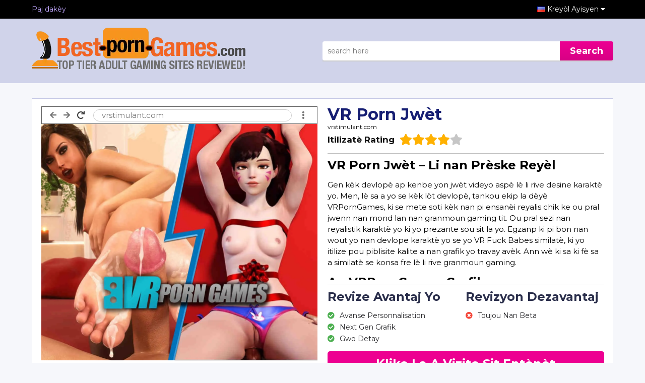

--- FILE ---
content_type: text/html; charset=UTF-8
request_url: https://www.best-porn-games.com/ht/review/vr-porn-games/
body_size: 6477
content:
<!DOCTYPE html>
<html lang="ht">
<title>VR Porn Jwèt: Gratis Reyalis VR 3D Sèks Jwèt</title>
<meta name="description" content="VRPornGames se yon fre ak mak nouvo gaming tit ki vle chanje fason an nou fuck 3D babes nan jwèt sou entènèt.">
<meta name="viewport" content="width=device-width, initial-scale=1">
<link rel="stylesheet" href="/styles/w3.css">
<link rel="icon" type="image/png" href="https://cdn2.best-porn-games.com/images/favicon.png" />
<link rel="preconnect" href="https://fonts.gstatic.com">
<link href="https://fonts.googleapis.com/css2?family=Montserrat:ital,wght@0,300;0,400;0,500;0,700;1,700&display=swap" rel="stylesheet">
<link rel="stylesheet" href="/styles/main.css">
<link rel="stylesheet" href="/styles/review.css">
<link rel="alternate" hreflang="af" href="https://www.best-porn-games.com/af/review/vr-porn-games/" />
<link rel="alternate" hreflang="az" href="https://www.best-porn-games.com/az/review/vr-porn-games/" />
<link rel="alternate" hreflang="bs" href="https://www.best-porn-games.com/bs/review/vr-porn-games/" />
<link rel="alternate" hreflang="da" href="https://www.best-porn-games.com/da/review/vr-porn-games/" />
<link rel="alternate" hreflang="de" href="https://www.best-porn-games.com/de/review/vr-porn-games/" />
<link rel="alternate" hreflang="en" href="https://www.best-porn-games.com/review/vr-porn-games/" />
<link rel="alternate" hreflang="x-default" href="https://www.best-porn-games.com/review/vr-porn-games/" />
<link rel="alternate" hreflang="es" href="https://www.best-porn-games.com/es/review/vr-porn-games/" />
<link rel="alternate" hreflang="et" href="https://www.best-porn-games.com/et/review/vr-porn-games/" />
<link rel="alternate" hreflang="eu" href="https://www.best-porn-games.com/eu/review/vr-porn-games/" />
<link rel="alternate" hreflang="fr" href="https://www.best-porn-games.com/fr/review/vr-porn-games/" />
<link rel="alternate" hreflang="ga" href="https://www.best-porn-games.com/ga/review/vr-porn-games/" />
<link rel="alternate" hreflang="gl" href="https://www.best-porn-games.com/gl/review/vr-porn-games/" />
<link rel="alternate" hreflang="id" href="https://www.best-porn-games.com/id/review/vr-porn-games/" />
<link rel="alternate" hreflang="it" href="https://www.best-porn-games.com/it/review/vr-porn-games/" />
<link rel="alternate" hreflang="sw" href="https://www.best-porn-games.com/sw/review/vr-porn-games/" />
<link rel="alternate" hreflang="ht" href="https://www.best-porn-games.com/ht/review/vr-porn-games/" />
<link rel="canonical" href="https://www.best-porn-games.com/ht/review/vr-porn-games/" />
<link rel="alternate" hreflang="lv" href="https://www.best-porn-games.com/lv/review/vr-porn-games/" />
<link rel="alternate" hreflang="lt" href="https://www.best-porn-games.com/lt/review/vr-porn-games/" />
<link rel="alternate" hreflang="hu" href="https://www.best-porn-games.com/hu/review/vr-porn-games/" />
<link rel="alternate" hreflang="mt" href="https://www.best-porn-games.com/mt/review/vr-porn-games/" />
<link rel="alternate" hreflang="ms" href="https://www.best-porn-games.com/ms/review/vr-porn-games/" />
<link rel="alternate" hreflang="nl" href="https://www.best-porn-games.com/nl/review/vr-porn-games/" />
<link rel="alternate" hreflang="no" href="https://www.best-porn-games.com/no/review/vr-porn-games/" />
<link rel="alternate" hreflang="uz" href="https://www.best-porn-games.com/uz/review/vr-porn-games/" />
<link rel="alternate" hreflang="pl" href="https://www.best-porn-games.com/pl/review/vr-porn-games/" />
<link rel="alternate" hreflang="pt" href="https://www.best-porn-games.com/pt/review/vr-porn-games/" />
<link rel="alternate" hreflang="ro" href="https://www.best-porn-games.com/ro/review/vr-porn-games/" />
<link rel="alternate" hreflang="sk" href="https://www.best-porn-games.com/sk/review/vr-porn-games/" />
<link rel="alternate" hreflang="sl" href="https://www.best-porn-games.com/sl/review/vr-porn-games/" />
<link rel="alternate" hreflang="fi" href="https://www.best-porn-games.com/fi/review/vr-porn-games/" />
<link rel="alternate" hreflang="sv" href="https://www.best-porn-games.com/sv/review/vr-porn-games/" />
<link rel="alternate" hreflang="vi" href="https://www.best-porn-games.com/vi/review/vr-porn-games/" />
<link rel="alternate" hreflang="tr" href="https://www.best-porn-games.com/tr/review/vr-porn-games/" />
<link rel="alternate" hreflang="xh" href="https://www.best-porn-games.com/xh/review/vr-porn-games/" />
<link rel="alternate" hreflang="is" href="https://www.best-porn-games.com/is/review/vr-porn-games/" />
<link rel="alternate" hreflang="cs" href="https://www.best-porn-games.com/cs/review/vr-porn-games/" />
<link rel="alternate" hreflang="el" href="https://www.best-porn-games.com/el/review/vr-porn-games/" />
<link rel="alternate" hreflang="ba" href="https://www.best-porn-games.com/ba/review/vr-porn-games/" />
<link rel="alternate" hreflang="be" href="https://www.best-porn-games.com/be/review/vr-porn-games/" />
<link rel="alternate" hreflang="bg" href="https://www.best-porn-games.com/bg/review/vr-porn-games/" />
<link rel="alternate" hreflang="mk" href="https://www.best-porn-games.com/mk/review/vr-porn-games/" />
<link rel="alternate" hreflang="ru" href="https://www.best-porn-games.com/ru/review/vr-porn-games/" />
<link rel="alternate" hreflang="sr" href="https://www.best-porn-games.com/sr/review/vr-porn-games/" />
<link rel="alternate" hreflang="uk" href="https://www.best-porn-games.com/uk/review/vr-porn-games/" />
<link rel="alternate" hreflang="kk" href="https://www.best-porn-games.com/kk/review/vr-porn-games/" />
<link rel="alternate" hreflang="he" href="https://www.best-porn-games.com/he/review/vr-porn-games/" />
<link rel="alternate" hreflang="ar" href="https://www.best-porn-games.com/ar/review/vr-porn-games/" />
<link rel="alternate" hreflang="ur" href="https://www.best-porn-games.com/ur/review/vr-porn-games/" />
<link rel="alternate" hreflang="fa" href="https://www.best-porn-games.com/fa/review/vr-porn-games/" />
<link rel="alternate" hreflang="ne" href="https://www.best-porn-games.com/ne/review/vr-porn-games/" />
<link rel="alternate" hreflang="mr" href="https://www.best-porn-games.com/mr/review/vr-porn-games/" />
<link rel="alternate" hreflang="hi" href="https://www.best-porn-games.com/hi/review/vr-porn-games/" />
<link rel="alternate" hreflang="bn" href="https://www.best-porn-games.com/bn/review/vr-porn-games/" />
<link rel="alternate" hreflang="pa" href="https://www.best-porn-games.com/pa/review/vr-porn-games/" />
<link rel="alternate" hreflang="gu" href="https://www.best-porn-games.com/gu/review/vr-porn-games/" />
<link rel="alternate" hreflang="ta" href="https://www.best-porn-games.com/ta/review/vr-porn-games/" />
<link rel="alternate" hreflang="te" href="https://www.best-porn-games.com/te/review/vr-porn-games/" />
<link rel="alternate" hreflang="kn" href="https://www.best-porn-games.com/kn/review/vr-porn-games/" />
<link rel="alternate" hreflang="si" href="https://www.best-porn-games.com/si/review/vr-porn-games/" />
<link rel="alternate" hreflang="th" href="https://www.best-porn-games.com/th/review/vr-porn-games/" />
<link rel="alternate" hreflang="lo" href="https://www.best-porn-games.com/lo/review/vr-porn-games/" />
<link rel="alternate" hreflang="my" href="https://www.best-porn-games.com/my/review/vr-porn-games/" />
<link rel="alternate" hreflang="ka" href="https://www.best-porn-games.com/ka/review/vr-porn-games/" />
<link rel="alternate" hreflang="am" href="https://www.best-porn-games.com/am/review/vr-porn-games/" />
<link rel="alternate" hreflang="km" href="https://www.best-porn-games.com/km/review/vr-porn-games/" />
<link rel="alternate" hreflang="mn" href="https://www.best-porn-games.com/mn/review/vr-porn-games/" />
<link rel="alternate" hreflang="su" href="https://www.best-porn-games.com/su/review/vr-porn-games/" />
<link rel="alternate" hreflang="ja" href="https://www.best-porn-games.com/ja/review/vr-porn-games/" />
<link rel="alternate" hreflang="zh" href="https://www.best-porn-games.com/zh/review/vr-porn-games/" />
<link rel="alternate" hreflang="jv" href="https://www.best-porn-games.com/jv/review/vr-porn-games/" />
<script src="https://cdn.usefathom.com/script.js" data-site="KTNQIBWA" defer></script>
<body>
    <header class="w3-display-container" id="myHeader">
        <div class="container">
            <div class="header_inner">
                <div class="heading_logo" >
                    <a href="/ht/" hreflang="ht" class="w3-display-left-middle logo">
                        <picture>
                            <source srcset="https://cdn2.best-porn-games.com/images/logo.webp" type="image/webp">
                            <source srcset="https://cdn2.best-porn-games.com/images/logo.png" type="image/png">
                            <img src="https://cdn2.best-porn-games.com/images/logo.png" alt="Best-Porn-Games.com">
                        </picture>
                    </a>
                    <div class="mobile_menu w3-hide-large">
                        <span class="menu_btn" onclick="showMenu('menu_')">
                            <i class="fa fa-bars" id="mob-menu"></i>
                        </span>
                    </div>
                </div>

                <div class="heading_text">
                    <div class="search_container">
    <div class="search_box">
        <input id="txt_search" type="w3-input" placeholder="search here" onkeyup="showResult(this.value)" />
        <button class="btn_search">Search</button>
    </div>
    <div id="livesearch"></div>
</div>
                </div>
            </div>
        </div>
    </header>
    <div id="menu_" class="black_bar w3-full w3-container w3-hide-small w3-hide-medium">
        <div class="container black_header">
            <a href="/ht/" class="home_link w3-bar-item w3-mobile" hreflang="ht">Paj dakèy</a>
            <div class="l_drop w3-bar-item">
                <button class="lang_trigger w3-flag w3-country-ht">Kreyòl Ayisyen <i class="fa fa-caret-down"></i></button>
<div class="w3-dropdown-content w3-bar-block languages_drop w3-small"><a href="/af/review/vr-porn-games/" class="w3-mobile w3-country-af" hreflang="af">Afrikaans</a>
<a href="/az/review/vr-porn-games/" class="w3-mobile w3-country-az" hreflang="az">Azərbaycan Dili</a>
<a href="/bs/review/vr-porn-games/" class="w3-mobile w3-country-bs" hreflang="bs">Bosanski</a>
<a href="/da/review/vr-porn-games/" class="w3-mobile w3-country-da" hreflang="da">Dansk</a>
<a href="/de/review/vr-porn-games/" class="w3-mobile w3-country-de" hreflang="de">Deutsch</a>
<a href="/review/vr-porn-games/" class="w3-mobile w3-country-en" hreflang="en">English</a>
<a href="/es/review/vr-porn-games/" class="w3-mobile w3-country-es" hreflang="es">Español</a>
<a href="/et/review/vr-porn-games/" class="w3-mobile w3-country-et" hreflang="et">Estonia</a>
<a href="/eu/review/vr-porn-games/" class="w3-mobile w3-country-eu" hreflang="eu">Euskara</a>
<a href="/fr/review/vr-porn-games/" class="w3-mobile w3-country-fr" hreflang="fr">Français</a>
<a href="/ga/review/vr-porn-games/" class="w3-mobile w3-country-ga" hreflang="ga">Gaeilge</a>
<a href="/gl/review/vr-porn-games/" class="w3-mobile w3-country-gl" hreflang="gl">Galego</a>
<a href="/id/review/vr-porn-games/" class="w3-mobile w3-country-id" hreflang="id">Indonesia</a>
<a href="/it/review/vr-porn-games/" class="w3-mobile w3-country-it" hreflang="it">Italiano</a>
<a href="/sw/review/vr-porn-games/" class="w3-mobile w3-country-sw" hreflang="sw">Kiswahili</a>
<a href="/ht/review/vr-porn-games/" class="w3-mobile w3-country-ht" hreflang="ht">Kreyòl Ayisyen</a>
<a href="/lv/review/vr-porn-games/" class="w3-mobile w3-country-lv" hreflang="lv">Latviešu Valoda</a>
<a href="/lt/review/vr-porn-games/" class="w3-mobile w3-country-lt" hreflang="lt">Lietuvių Kalba</a>
<a href="/hu/review/vr-porn-games/" class="w3-mobile w3-country-hu" hreflang="hu">Magyar</a>
<a href="/mt/review/vr-porn-games/" class="w3-mobile w3-country-mt" hreflang="mt">Malti</a>
<a href="/ms/review/vr-porn-games/" class="w3-mobile w3-country-ms" hreflang="ms">Melayu</a>
<a href="/nl/review/vr-porn-games/" class="w3-mobile w3-country-nl" hreflang="nl">Nederlands</a>
<a href="/no/review/vr-porn-games/" class="w3-mobile w3-country-no" hreflang="no">Norsk</a>
<a href="/uz/review/vr-porn-games/" class="w3-mobile w3-country-uz" hreflang="uz">Oʻzbekcha</a>
<a href="/pl/review/vr-porn-games/" class="w3-mobile w3-country-pl" hreflang="pl">Polski</a>
<a href="/pt/review/vr-porn-games/" class="w3-mobile w3-country-pt" hreflang="pt">Português</a>
<a href="/ro/review/vr-porn-games/" class="w3-mobile w3-country-ro" hreflang="ro">Română</a>
<a href="/sk/review/vr-porn-games/" class="w3-mobile w3-country-sk" hreflang="sk">Slovak</a>
<a href="/sl/review/vr-porn-games/" class="w3-mobile w3-country-sl" hreflang="sl">Slovenščina</a>
<a href="/fi/review/vr-porn-games/" class="w3-mobile w3-country-fi" hreflang="fi">Suomi</a>
<a href="/sv/review/vr-porn-games/" class="w3-mobile w3-country-sv" hreflang="sv">Svenska</a>
<a href="/vi/review/vr-porn-games/" class="w3-mobile w3-country-vi" hreflang="vi">Tiếng Việt</a>
<a href="/tr/review/vr-porn-games/" class="w3-mobile w3-country-tr" hreflang="tr">Türkçe</a>
<a href="/xh/review/vr-porn-games/" class="w3-mobile w3-country-xh" hreflang="xh">isiXhosa</a>
<a href="/is/review/vr-porn-games/" class="w3-mobile w3-country-is" hreflang="is">Íslenska</a>
<a href="/cs/review/vr-porn-games/" class="w3-mobile w3-country-cs" hreflang="cs">Čeština</a>
<a href="/el/review/vr-porn-games/" class="w3-mobile w3-country-el" hreflang="el">Ελληνικά</a>
<a href="/ba/review/vr-porn-games/" class="w3-mobile w3-country-ba" hreflang="ba">Башҡортса‎</a>
<a href="/be/review/vr-porn-games/" class="w3-mobile w3-country-be" hreflang="be">Беларуская Мова</a>
<a href="/bg/review/vr-porn-games/" class="w3-mobile w3-country-bg" hreflang="bg">Български</a>
<a href="/mk/review/vr-porn-games/" class="w3-mobile w3-country-mk" hreflang="mk">Македонски Јазик</a>
<a href="/ru/review/vr-porn-games/" class="w3-mobile w3-country-ru" hreflang="ru">Русский</a>
<a href="/sr/review/vr-porn-games/" class="w3-mobile w3-country-sr" hreflang="sr">Српски</a>
<a href="/uk/review/vr-porn-games/" class="w3-mobile w3-country-uk" hreflang="uk">Українська Мова</a>
<a href="/kk/review/vr-porn-games/" class="w3-mobile w3-country-kk" hreflang="kk">Қазақша</a>
<a href="/he/review/vr-porn-games/" class="w3-mobile w3-country-he" hreflang="he">עִבְרִית</a>
<a href="/ar/review/vr-porn-games/" class="w3-mobile w3-country-ar" hreflang="ar">اَلْعَرَبِيَّةُ</a>
<a href="/ur/review/vr-porn-games/" class="w3-mobile w3-country-ur" hreflang="ur">اُردُو</a>
<a href="/fa/review/vr-porn-games/" class="w3-mobile w3-country-fa" hreflang="fa">فارسی</a>
<a href="/ne/review/vr-porn-games/" class="w3-mobile w3-country-ne" hreflang="ne">नेपाली</a>
<a href="/mr/review/vr-porn-games/" class="w3-mobile w3-country-mr" hreflang="mr">मराठी</a>
<a href="/hi/review/vr-porn-games/" class="w3-mobile w3-country-hi" hreflang="hi">मानक हिन्दी</a>
<a href="/bn/review/vr-porn-games/" class="w3-mobile w3-country-bn" hreflang="bn">বাংলা</a>
<a href="/pa/review/vr-porn-games/" class="w3-mobile w3-country-pa" hreflang="pa">ਪੰਜਾਬੀ</a>
<a href="/gu/review/vr-porn-games/" class="w3-mobile w3-country-gu" hreflang="gu">ગુજરાતી</a>
<a href="/ta/review/vr-porn-games/" class="w3-mobile w3-country-ta" hreflang="ta">தமிழ்</a>
<a href="/te/review/vr-porn-games/" class="w3-mobile w3-country-te" hreflang="te">తెలుగు</a>
<a href="/kn/review/vr-porn-games/" class="w3-mobile w3-country-kn" hreflang="kn">ಕನ್ನಡ</a>
<a href="/si/review/vr-porn-games/" class="w3-mobile w3-country-si" hreflang="si">සිංහල</a>
<a href="/th/review/vr-porn-games/" class="w3-mobile w3-country-th" hreflang="th">ไทย</a>
<a href="/lo/review/vr-porn-games/" class="w3-mobile w3-country-lo" hreflang="lo">ລາວ</a>
<a href="/my/review/vr-porn-games/" class="w3-mobile w3-country-my" hreflang="my">မြန်မာ</a>
<a href="/ka/review/vr-porn-games/" class="w3-mobile w3-country-ka" hreflang="ka">ქართული ენა</a>
<a href="/am/review/vr-porn-games/" class="w3-mobile w3-country-am" hreflang="am">አማርኛ</a>
<a href="/km/review/vr-porn-games/" class="w3-mobile w3-country-km" hreflang="km">ភាសាខ្មែរ</a>
<a href="/mn/review/vr-porn-games/" class="w3-mobile w3-country-mn" hreflang="mn">ᠮᠣᠩᠭᠣᠯ ᠬᠡᠯᠡ</a>
<a href="/su/review/vr-porn-games/" class="w3-mobile w3-country-su" hreflang="su">ᮘᮞ ᮞᮥᮔ᮪ᮓ</a>
<a href="/ja/review/vr-porn-games/" class="w3-mobile w3-country-ja" hreflang="ja">日本語</a>
<a href="/zh/review/vr-porn-games/" class="w3-mobile w3-country-zh" hreflang="zh">繁體中文</a>
<a href="/jv/review/vr-porn-games/" class="w3-mobile w3-country-jv" hreflang="jv">ꦧꦱꦗꦮ</a></div>
            </div>
        </div>
    </div>

    <div class="container b_w container_margin">
        <div class="review_container">
            <div class="review_col review_thumb">
                <div class="w3-border w3-border-dark-grey w3-text-grey w3-display-container url_bar">
                    <div class="bar_left">
                        <i class="fas fa-arrow-left"></i>
                        <i class="fas fa-arrow-right"></i>
                        <i class="fas fa-redo w3-text-dark-grey"></i>
                    </div>
                    <div class="bar_center w3-round-large w3-border">
                        <a href="/play/vr-porn-games/" rel="nofollow" target="_blank" style="text-decoration: none;">
                            <span class="w3-margin-left">vrstimulant.com</span>
                        </a>
                    </div>
                    <div class="bar_right">
                        <i class="fas fa-ellipsis-v"></i>
                    </div>
                </div>
                <div>
					<a href="/play/vr-porn-games/" rel="nofollow" target="_blank">
	                    <picture class="w_100">
	                        <source srcset="https://cdn2.best-porn-games.com/images/vr-porn-games.webp" type="image/webp">
	                        <source srcset="https://cdn2.best-porn-games.com/images/vr-porn-games.jpg" type="image/jpg">
	                        <img src="https://cdn2.best-porn-games.com/images/vr-porn-games.jpg" alt="VR Porn Jwèt" class="w3-image w_100">
	                    </picture>
					</a>
                </div>
            </div>
            <div class="review_col">
                <h1 class="review_title r_l">VR Porn Jwèt</h1>
                <a class="site_name" href="/play/vr-porn-games/" rel="nofollow" target="_blank">vrstimulant.com</a>
                <div id="rating-message"></div>
                <div class="review_rating" >
                    <label class="r_l">Itilizatè Rating</label>

                    <div class="rating">
                        <i class="fas fa-star y"></i><i class="fas fa-star y"></i><i class="fas fa-star y"></i><i class="fas fa-star y"></i><i class="fas fa-star g"></i>
                    </div>
                </div>
                <div class="review_content" >
                    <div class="review_content_inner"><h2>VR Porn Jwèt – Li nan Prèske Reyèl</h2><p>Gen kèk devlopè ap kenbe yon jwèt videyo aspè lè li rive desine karaktè yo. Men, lè sa a yo se kèk lòt devlopè, tankou ekip la dèyè VRPornGames, ki se mete soti kèk nan pi ensanèi reyalis chik ke ou pral jwenn nan mond lan nan granmoun gaming tit. Ou pral sezi nan reyalistik karaktè yo ki yo prezante sou sit la yo. Egzanp ki pi bon nan wout yo nan devlope karaktè yo se yo VR Fuck Babes similatè, ki yo itilize pou piblisite kalite a nan grafik yo travay avèk. Ann wè ki sa ki fè sa a similatè se konsa fre lè li rive granmoun gaming.</p><h2>An VRPornGames Grafik</h2><p>Si ou vle tcheke deyò grafik yo ki VRPornGames ap travay ak, jis pran yon gade nan yo VR Fuck Babes similatè. Chik yo chin an tap nan jwèt sa a deja vin fimen cho, men ou jwenn tou pou personnaliser yo ak kreye ideyal sèks patnè. Mwen enpresyone nan ki jan anatomik kòrèk la nan kò a nan sa yo karaktè yo. Ou ka wè chak gwoup nan misk ak tout zo nan kò yo. Se pa sèlman sa, men, ti fi yo tou gen tout detay yo nan yon fanm reyèl, tankou bote mak, kò ranpa yo ak koub natirèl, diferan ton po tout kò yo ak diferan karakteristik feminen. Ak lè sa a ou jwenn pou yo fè yo gade tankou kraze ou. Chwazi soti nan opsyon personnalisation tankou bourik ak bourik fòm ak tout gwosè oswa koulè cheve yo. Ou ka menm chwazi anviwònman an kote w ap jwenn yo fuck yo. Sou tèt de sa, ou ka ba yo sèten sèks konpetans, tankou deepthroating, squirting, oswa nan dèyè.</p><h2>An VRPornGames Jeu</h2><p>Ki sa mwen renmen sou sit sa a se lefèt ke li pafètman dégradés jwe nan jwèt pou fè sèks ak jwèt la jwe pou eksperyans. Fondamantalman, pandan w ap jwi tout fucking nan jwèt yo, ou pral ranmase pwen eksperyans. Sa yo eksperyans nan pwen yo ki ka itilize déblotché karakteristik yo ki anpil nan jwèt, ki gen ladan nouvo sèks ladrès ak kò modifications, men tou, nouvo babes ke ou ka fuck. Sa a se yon bon fason yo fè jwèt la plis enteresan ak captive, epi li ta dwe aplike pa tout nan nouvo jwèt pou granmoun ki soti nan kounye a sou.</p><p>Yon lòt bagay ke mwen renmen sou VRPornGames a se lefèt ke bank yo interfaces yo jiska dat. Anplis lefèt ke meni yo se entwisyon, genyen tou dam sexy vwa nan background nan ap mache ou atravè tout bagay sa yo ou bezwen fè tout eksperyans. Jwèt yo ka dwe fasil pou te jwe sou tou de òdinatè ak aparèy mobil. Manyen ekran navigasyon a se sou pwen. Tout moun nan tout, VRPornGames ofri yon pwochen gen porn eksperyans nan jwèt. Mwen ta renmen yo wè yo ap travay sou yon bagay pi gwo, petèt yon downloadable jwèt ak èdtan nan jeu. Men, jouk lè sa a, nou pral gen yo jwi sa a navigatè ki baze sou jwèt ki yo, se pou admirableman crafter. Plis pase sa, mwen tande yo ke yo ap toujou nan beta, se konsa karakteristik nouvo pral asire w ke yo swiv.</p></div>
                </div>
                <div class="pros_n_conns">
                    <div class="pros">
                        <h3>Revize Avantaj Yo</h3>
                        <ul class="w3-ul-upd w3-large w3-left-align">
                            <li class="w3-bar-one"><i class="fas fa-check-circle w3-text-green"></i>Avanse Personnalisation</li><li class="w3-bar-one"><i class="fas fa-check-circle w3-text-green"></i>Next Gen Grafik</li><li class="w3-bar-one"><i class="fas fa-check-circle w3-text-green"></i>Gwo Detay</li>
                        </ul>
                    </div>
                    <div class="conns">
                        <h3>Revizyon Dezavantaj</h3>
                        <ul class="w3-ul-upd w3-large w3-left-align">
                            <li class="w3-bar-one"><i class="fas fa-times-circle w3-text-red"></i>Toujou Nan Beta</li>
                        </ul>
                    </div>
                </div>

                <div class="w3-clear"></div>
                <div class="a_c">
                    <a href="/play/vr-porn-games/" rel="nofollow" target="_blank" class="visit_site btn_pink w3-hide-medium">Klike La A Vizite Sit Entènèt</a>
                </div>
            </div>
        </div>
    </div>
    <div class="container b_w container_margin">
        <h3 class="h_t">Plis Nan Sit Sa Yo Menm Jan Yo VRPornJwèt</h3>
        <div class="similar_list">
            <div class="similar_item w3-col l3 m6 s6 w3-center  w3-text-indigo">
			<a href="/ht/review/sex-simulator/" hreflang="ht">
				<picture>
					<source srcset="https://cdn2.best-porn-games.com/images/sex-simulator.webp" type="image/webp">
					<source srcset="https://cdn2.best-porn-games.com/images/sex-simulator.jpg" type="image/jpg">
					<img src="https://cdn2.best-porn-games.com/images/sex-simulator.jpg" class="w3-image" alt="SèksSimilatè">
				</picture>
				<span class="title">SèksSimilatè</span>
			</a>
		</div><div class="similar_item w3-col l3 m6 s6 w3-center  w3-text-indigo">
			<a href="/ht/review/family-sex-games/" hreflang="ht">
				<picture>
					<source srcset="https://cdn2.best-porn-games.com/images/family-sex-games.webp" type="image/webp">
					<source srcset="https://cdn2.best-porn-games.com/images/family-sex-games.jpg" type="image/jpg">
					<img src="https://cdn2.best-porn-games.com/images/family-sex-games.jpg" class="w3-image" alt="FanmiSèksJwèt">
				</picture>
				<span class="title">FanmiSèksJwèt</span>
			</a>
		</div><div class="similar_item w3-col l3 m6 s6 w3-center  w3-text-indigo">
			<a href="/ht/review/adlutgamepass/" hreflang="ht">
				<picture>
					<source srcset="https://cdn2.best-porn-games.com/images/adlutgamepass.webp" type="image/webp">
					<source srcset="https://cdn2.best-porn-games.com/images/adlutgamepass.jpg" type="image/jpg">
					<img src="https://cdn2.best-porn-games.com/images/adlutgamepass.jpg" class="w3-image" alt="AdultGamePass">
				</picture>
				<span class="title">AdultGamePass</span>
			</a>
		</div><div class="similar_item w3-col l3 m6 s6 w3-center  w3-text-indigo">
			<a href="/ht/review/milf-sex-games/" hreflang="ht">
				<picture>
					<source srcset="https://cdn2.best-porn-games.com/images/milf-sex-games.webp" type="image/webp">
					<source srcset="https://cdn2.best-porn-games.com/images/milf-sex-games.jpg" type="image/jpg">
					<img src="https://cdn2.best-porn-games.com/images/milf-sex-games.jpg" class="w3-image" alt="Milfinator">
				</picture>
				<span class="title">Milfinator</span>
			</a>
		</div><div class="similar_item w3-col l3 m6 s6 w3-center  w3-text-indigo">
			<a href="/ht/review/teen-porn-games/" hreflang="ht">
				<picture>
					<source srcset="https://cdn2.best-porn-games.com/images/teen-porn-games.webp" type="image/webp">
					<source srcset="https://cdn2.best-porn-games.com/images/teen-porn-games.jpg" type="image/jpg">
					<img src="https://cdn2.best-porn-games.com/images/teen-porn-games.jpg" class="w3-image" alt="TeenPornJwèt">
				</picture>
				<span class="title">TeenPornJwèt</span>
			</a>
		</div><div class="similar_item w3-col l3 m6 s6 w3-center  w3-text-indigo">
			<a href="/ht/review/bdsm-sex-simulator/" hreflang="ht">
				<picture>
					<source srcset="https://cdn2.best-porn-games.com/images/bdsm-sex-simulator.webp" type="image/webp">
					<source srcset="https://cdn2.best-porn-games.com/images/bdsm-sex-simulator.jpg" type="image/jpg">
					<img src="https://cdn2.best-porn-games.com/images/bdsm-sex-simulator.jpg" class="w3-image" alt="BDSMEksitasyon">
				</picture>
				<span class="title">BDSMEksitasyon</span>
			</a>
		</div><div class="similar_item w3-col l3 m6 s6 w3-center  w3-text-indigo">
			<a href="/ht/review/vrfuckdolls/" hreflang="ht">
				<picture>
					<source srcset="https://cdn2.best-porn-games.com/images/vrfuckdolls.webp" type="image/webp">
					<source srcset="https://cdn2.best-porn-games.com/images/vrfuckdolls.jpg" type="image/jpg">
					<img src="https://cdn2.best-porn-games.com/images/vrfuckdolls.jpg" class="w3-image" alt="VRFuckDolls">
				</picture>
				<span class="title">VRFuckDolls</span>
			</a>
		</div><div class="similar_item w3-col l3 m6 s6 w3-center  w3-text-indigo">
			<a href="/ht/review/interactive-sex-games/" hreflang="ht">
				<picture>
					<source srcset="https://cdn2.best-porn-games.com/images/interactive-sex-games.webp" type="image/webp">
					<source srcset="https://cdn2.best-porn-games.com/images/interactive-sex-games.jpg" type="image/jpg">
					<img src="https://cdn2.best-porn-games.com/images/interactive-sex-games.jpg" class="w3-image" alt="EntèaktifSèksJwèt">
				</picture>
				<span class="title">EntèaktifSèksJwèt</span>
			</a>
		</div><div class="similar_item w3-col l3 m6 s6 w3-center  w3-text-indigo">
			<a href="/ht/review/jerk-titans/" hreflang="ht">
				<picture>
					<source srcset="https://cdn2.best-porn-games.com/images/jerk-titans.webp" type="image/webp">
					<source srcset="https://cdn2.best-porn-games.com/images/jerk-titans.jpg" type="image/jpg">
					<img src="https://cdn2.best-porn-games.com/images/jerk-titans.jpg" class="w3-image" alt="JerkTitans">
				</picture>
				<span class="title">JerkTitans</span>
			</a>
		</div><div class="similar_item w3-col l3 m6 s6 w3-center  w3-text-indigo">
			<a href="/ht/review/westsluts/" hreflang="ht">
				<picture>
					<source srcset="https://cdn2.best-porn-games.com/images/westsluts.webp" type="image/webp">
					<source srcset="https://cdn2.best-porn-games.com/images/westsluts.jpg" type="image/jpg">
					<img src="https://cdn2.best-porn-games.com/images/westsluts.jpg" class="w3-image" alt="WestSluts">
				</picture>
				<span class="title">WestSluts</span>
			</a>
		</div><div class="similar_item w3-col l3 m6 s6 w3-center  w3-text-indigo">
			<a href="/ht/review/shemale-sex-games/" hreflang="ht">
				<picture>
					<source srcset="https://cdn2.best-porn-games.com/images/shemale-sex-games.webp" type="image/webp">
					<source srcset="https://cdn2.best-porn-games.com/images/shemale-sex-games.jpg" type="image/jpg">
					<img src="https://cdn2.best-porn-games.com/images/shemale-sex-games.jpg" class="w3-image" alt="ShemaleSèksJwèt">
				</picture>
				<span class="title">ShemaleSèksJwèt</span>
			</a>
		</div><div class="similar_item w3-col l3 m6 s6 w3-center  w3-text-indigo">
			<a href="/ht/review/family-sex-simulator/" hreflang="ht">
				<picture>
					<source srcset="https://cdn2.best-porn-games.com/images/family-sex-simulator.webp" type="image/webp">
					<source srcset="https://cdn2.best-porn-games.com/images/family-sex-simulator.jpg" type="image/jpg">
					<img src="https://cdn2.best-porn-games.com/images/family-sex-simulator.jpg" class="w3-image" alt="FanmiSèksSimilatè">
				</picture>
				<span class="title">FanmiSèksSimilatè</span>
			</a>
		</div><div class="similar_item w3-col l3 m6 s6 w3-center  w3-text-indigo">
			<a href="/ht/review/world-of-whorecraft/" hreflang="ht">
				<picture>
					<source srcset="https://cdn2.best-porn-games.com/images/world-of-whorecraft.webp" type="image/webp">
					<source srcset="https://cdn2.best-porn-games.com/images/world-of-whorecraft.jpg" type="image/jpg">
					<img src="https://cdn2.best-porn-games.com/images/world-of-whorecraft.jpg" class="w3-image" alt="WorldofWhoreCraft">
				</picture>
				<span class="title">WorldofWhoreCraft</span>
			</a>
		</div><div class="similar_item w3-col l3 m6 s6 w3-center  w3-text-indigo">
			<a href="/ht/review/free-adult-games/" hreflang="ht">
				<picture>
					<source srcset="https://cdn2.best-porn-games.com/images/free-adult-games.webp" type="image/webp">
					<source srcset="https://cdn2.best-porn-games.com/images/free-adult-games.jpg" type="image/jpg">
					<img src="https://cdn2.best-porn-games.com/images/free-adult-games.jpg" class="w3-image" alt="GratisJwètGranmoun">
				</picture>
				<span class="title">GratisJwètGranmoun</span>
			</a>
		</div><div class="similar_item w3-col l3 m6 s6 w3-center  w3-text-indigo">
			<a href="/ht/review/jerkdolls/" hreflang="ht">
				<picture>
					<source srcset="https://cdn2.best-porn-games.com/images/jerkdolls.webp" type="image/webp">
					<source srcset="https://cdn2.best-porn-games.com/images/jerkdolls.jpg" type="image/jpg">
					<img src="https://cdn2.best-porn-games.com/images/jerkdolls.jpg" class="w3-image" alt="JerkDolls">
				</picture>
				<span class="title">JerkDolls</span>
			</a>
		</div><div class="similar_item w3-col l3 m6 s6 w3-center  w3-text-indigo">
			<a href="/ht/review/fapanizer/" hreflang="ht">
				<picture>
					<source srcset="https://cdn2.best-porn-games.com/images/fapanizer.webp" type="image/webp">
					<source srcset="https://cdn2.best-porn-games.com/images/fapanizer.jpg" type="image/jpg">
					<img src="https://cdn2.best-porn-games.com/images/fapanizer.jpg" class="w3-image" alt="Fapanizer">
				</picture>
				<span class="title">Fapanizer</span>
			</a>
		</div><div class="similar_item w3-col l3 m6 s6 w3-center  w3-text-indigo">
			<a href="/ht/review/grand-fuck-auto/" hreflang="ht">
				<picture>
					<source srcset="https://cdn2.best-porn-games.com/images/grand-fuck-auto.webp" type="image/webp">
					<source srcset="https://cdn2.best-porn-games.com/images/grand-fuck-auto.jpg" type="image/jpg">
					<img src="https://cdn2.best-porn-games.com/images/grand-fuck-auto.jpg" class="w3-image" alt="GrandFuckOto">
				</picture>
				<span class="title">GrandFuckOto</span>
			</a>
		</div><div class="similar_item w3-col l3 m6 s6 w3-center  w3-text-indigo">
			<a href="/ht/review/sexemulator/" hreflang="ht">
				<picture>
					<source srcset="https://cdn2.best-porn-games.com/images/sexemulator.webp" type="image/webp">
					<source srcset="https://cdn2.best-porn-games.com/images/sexemulator.jpg" type="image/jpg">
					<img src="https://cdn2.best-porn-games.com/images/sexemulator.jpg" class="w3-image" alt="SexEmulator">
				</picture>
				<span class="title">SexEmulator</span>
			</a>
		</div><div class="similar_item w3-col l3 m6 s6 w3-center  w3-text-indigo">
			<a href="/ht/review/cartoon-sex-games/" hreflang="ht">
				<picture>
					<source srcset="https://cdn2.best-porn-games.com/images/cartoon-sex-games.webp" type="image/webp">
					<source srcset="https://cdn2.best-porn-games.com/images/cartoon-sex-games.jpg" type="image/jpg">
					<img src="https://cdn2.best-porn-games.com/images/cartoon-sex-games.jpg" class="w3-image" alt="DesenKiPiBaSèksJwèt">
				</picture>
				<span class="title">DesenKiPiBaSèksJwèt</span>
			</a>
		</div><div class="similar_item w3-col l3 m6 s6 w3-center  w3-text-indigo">
			<a href="/ht/review/extreme-porn-games/" hreflang="ht">
				<picture>
					<source srcset="https://cdn2.best-porn-games.com/images/extreme-porn-games.webp" type="image/webp">
					<source srcset="https://cdn2.best-porn-games.com/images/extreme-porn-games.jpg" type="image/jpg">
					<img src="https://cdn2.best-porn-games.com/images/extreme-porn-games.jpg" class="w3-image" alt="EkstrèmPornJwèt">
				</picture>
				<span class="title">EkstrèmPornJwèt</span>
			</a>
		</div>
        </div>
        <div class="w3-container w3-center">
            <a href="/ht/" class="btn_pink btn_view_more u_c">Wè Plis Jwèt</a>
        </div>
    </div>


    <a href="/play/vr-porn-games/" rel="nofollow" target="_blank" class="w3-mobile a_c visit_site_bottom w3-hide-large w3-padding-large">Vizite <strong>VRPornJwèt</strong><i class="fas fa-mouse-pointer w3-margin-left"></i></a>

<footer>
	<div class="w3-center">
	   	 <a href="/ht/" hreflang="ht" class="logo">
	   		<picture>
	   			<source srcset="https://cdn2.best-porn-games.com/images/logo.webp" type="image/webp">
	   			<source srcset="https://cdn2.best-porn-games.com/images/logo.png" type="image/png">
	   			<img src="https://cdn2.best-porn-games.com/images/logo.png" alt="Best-Porn-Games.com" class="w3-image">
	   		</picture>
	   	 </a>
	</div>
	<p class="w3-center">&copy; Copyright 2019&mdash;2026 Best-Porn-Games.com All Rights Reserved</p>
</footer>

    <script type="text/javascript" src="/js/main.js"></script>
<link rel="stylesheet" href="https://fonts.googleapis.com/css?family=Roboto">
<link rel="stylesheet" href="https://cdnjs.cloudflare.com/ajax/libs/font-awesome/5.14.0/css/all.min.css">
<script defer src="https://static.cloudflareinsights.com/beacon.min.js/vcd15cbe7772f49c399c6a5babf22c1241717689176015" integrity="sha512-ZpsOmlRQV6y907TI0dKBHq9Md29nnaEIPlkf84rnaERnq6zvWvPUqr2ft8M1aS28oN72PdrCzSjY4U6VaAw1EQ==" data-cf-beacon='{"version":"2024.11.0","token":"4cba5a1098a443a0a0f8802fc18c2c5e","r":1,"server_timing":{"name":{"cfCacheStatus":true,"cfEdge":true,"cfExtPri":true,"cfL4":true,"cfOrigin":true,"cfSpeedBrain":true},"location_startswith":null}}' crossorigin="anonymous"></script>
</body>
</html>